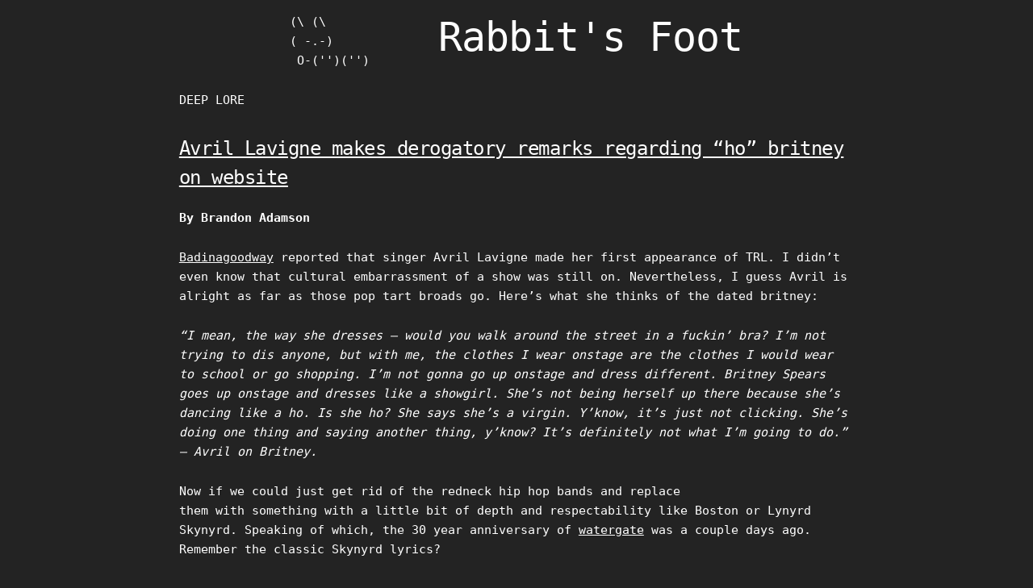

--- FILE ---
content_type: text/html; charset=UTF-8
request_url: https://rabbitsfoot.net/2002/06/19/avril-lavigne-makes-derogatory-remarks-regarding-ho-britney-on-website/
body_size: 7488
content:

<!DOCTYPE html>
<html lang="en-US" prefix="og: http://ogp.me/ns# fb: http://ogp.me/ns/fb#" class="no-js">
<head>
	<meta charset="UTF-8">
	<meta name="viewport" content="width=device-width, initial-scale=1">
	<link rel="profile" href="https://gmpg.org/xfn/11">
		<title>Avril Lavigne makes derogatory remarks regarding &#8220;ho&#8221; britney on website &#8211; Rabbit&#039;s Foot</title>
<meta name='robots' content='max-image-preview:large' />
	<style>img:is([sizes="auto" i], [sizes^="auto," i]) { contain-intrinsic-size: 3000px 1500px }</style>
	<link rel="alternate" type="application/rss+xml" title="Rabbit&#039;s Foot &raquo; Feed" href="https://rabbitsfoot.net/feed/" />
<link rel="alternate" type="application/rss+xml" title="Rabbit&#039;s Foot &raquo; Comments Feed" href="https://rabbitsfoot.net/comments/feed/" />
<script type="text/javascript">
/* <![CDATA[ */
window._wpemojiSettings = {"baseUrl":"https:\/\/s.w.org\/images\/core\/emoji\/16.0.1\/72x72\/","ext":".png","svgUrl":"https:\/\/s.w.org\/images\/core\/emoji\/16.0.1\/svg\/","svgExt":".svg","source":{"concatemoji":"https:\/\/rabbitsfoot.net\/wp-includes\/js\/wp-emoji-release.min.js?ver=6.8.3"}};
/*! This file is auto-generated */
!function(s,n){var o,i,e;function c(e){try{var t={supportTests:e,timestamp:(new Date).valueOf()};sessionStorage.setItem(o,JSON.stringify(t))}catch(e){}}function p(e,t,n){e.clearRect(0,0,e.canvas.width,e.canvas.height),e.fillText(t,0,0);var t=new Uint32Array(e.getImageData(0,0,e.canvas.width,e.canvas.height).data),a=(e.clearRect(0,0,e.canvas.width,e.canvas.height),e.fillText(n,0,0),new Uint32Array(e.getImageData(0,0,e.canvas.width,e.canvas.height).data));return t.every(function(e,t){return e===a[t]})}function u(e,t){e.clearRect(0,0,e.canvas.width,e.canvas.height),e.fillText(t,0,0);for(var n=e.getImageData(16,16,1,1),a=0;a<n.data.length;a++)if(0!==n.data[a])return!1;return!0}function f(e,t,n,a){switch(t){case"flag":return n(e,"\ud83c\udff3\ufe0f\u200d\u26a7\ufe0f","\ud83c\udff3\ufe0f\u200b\u26a7\ufe0f")?!1:!n(e,"\ud83c\udde8\ud83c\uddf6","\ud83c\udde8\u200b\ud83c\uddf6")&&!n(e,"\ud83c\udff4\udb40\udc67\udb40\udc62\udb40\udc65\udb40\udc6e\udb40\udc67\udb40\udc7f","\ud83c\udff4\u200b\udb40\udc67\u200b\udb40\udc62\u200b\udb40\udc65\u200b\udb40\udc6e\u200b\udb40\udc67\u200b\udb40\udc7f");case"emoji":return!a(e,"\ud83e\udedf")}return!1}function g(e,t,n,a){var r="undefined"!=typeof WorkerGlobalScope&&self instanceof WorkerGlobalScope?new OffscreenCanvas(300,150):s.createElement("canvas"),o=r.getContext("2d",{willReadFrequently:!0}),i=(o.textBaseline="top",o.font="600 32px Arial",{});return e.forEach(function(e){i[e]=t(o,e,n,a)}),i}function t(e){var t=s.createElement("script");t.src=e,t.defer=!0,s.head.appendChild(t)}"undefined"!=typeof Promise&&(o="wpEmojiSettingsSupports",i=["flag","emoji"],n.supports={everything:!0,everythingExceptFlag:!0},e=new Promise(function(e){s.addEventListener("DOMContentLoaded",e,{once:!0})}),new Promise(function(t){var n=function(){try{var e=JSON.parse(sessionStorage.getItem(o));if("object"==typeof e&&"number"==typeof e.timestamp&&(new Date).valueOf()<e.timestamp+604800&&"object"==typeof e.supportTests)return e.supportTests}catch(e){}return null}();if(!n){if("undefined"!=typeof Worker&&"undefined"!=typeof OffscreenCanvas&&"undefined"!=typeof URL&&URL.createObjectURL&&"undefined"!=typeof Blob)try{var e="postMessage("+g.toString()+"("+[JSON.stringify(i),f.toString(),p.toString(),u.toString()].join(",")+"));",a=new Blob([e],{type:"text/javascript"}),r=new Worker(URL.createObjectURL(a),{name:"wpTestEmojiSupports"});return void(r.onmessage=function(e){c(n=e.data),r.terminate(),t(n)})}catch(e){}c(n=g(i,f,p,u))}t(n)}).then(function(e){for(var t in e)n.supports[t]=e[t],n.supports.everything=n.supports.everything&&n.supports[t],"flag"!==t&&(n.supports.everythingExceptFlag=n.supports.everythingExceptFlag&&n.supports[t]);n.supports.everythingExceptFlag=n.supports.everythingExceptFlag&&!n.supports.flag,n.DOMReady=!1,n.readyCallback=function(){n.DOMReady=!0}}).then(function(){return e}).then(function(){var e;n.supports.everything||(n.readyCallback(),(e=n.source||{}).concatemoji?t(e.concatemoji):e.wpemoji&&e.twemoji&&(t(e.twemoji),t(e.wpemoji)))}))}((window,document),window._wpemojiSettings);
/* ]]> */
</script>
<style id='wp-emoji-styles-inline-css' type='text/css'>

	img.wp-smiley, img.emoji {
		display: inline !important;
		border: none !important;
		box-shadow: none !important;
		height: 1em !important;
		width: 1em !important;
		margin: 0 0.07em !important;
		vertical-align: -0.1em !important;
		background: none !important;
		padding: 0 !important;
	}
</style>
<link rel='stylesheet' id='wp-block-library-css' href='https://rabbitsfoot.net/wp-includes/css/dist/block-library/style.min.css?ver=6.8.3' type='text/css' media='all' />
<style id='classic-theme-styles-inline-css' type='text/css'>
/*! This file is auto-generated */
.wp-block-button__link{color:#fff;background-color:#32373c;border-radius:9999px;box-shadow:none;text-decoration:none;padding:calc(.667em + 2px) calc(1.333em + 2px);font-size:1.125em}.wp-block-file__button{background:#32373c;color:#fff;text-decoration:none}
</style>
<style id='global-styles-inline-css' type='text/css'>
:root{--wp--preset--aspect-ratio--square: 1;--wp--preset--aspect-ratio--4-3: 4/3;--wp--preset--aspect-ratio--3-4: 3/4;--wp--preset--aspect-ratio--3-2: 3/2;--wp--preset--aspect-ratio--2-3: 2/3;--wp--preset--aspect-ratio--16-9: 16/9;--wp--preset--aspect-ratio--9-16: 9/16;--wp--preset--color--black: #000000;--wp--preset--color--cyan-bluish-gray: #abb8c3;--wp--preset--color--white: #ffffff;--wp--preset--color--pale-pink: #f78da7;--wp--preset--color--vivid-red: #cf2e2e;--wp--preset--color--luminous-vivid-orange: #ff6900;--wp--preset--color--luminous-vivid-amber: #fcb900;--wp--preset--color--light-green-cyan: #7bdcb5;--wp--preset--color--vivid-green-cyan: #00d084;--wp--preset--color--pale-cyan-blue: #8ed1fc;--wp--preset--color--vivid-cyan-blue: #0693e3;--wp--preset--color--vivid-purple: #9b51e0;--wp--preset--color--retrogeek-background: #232323;--wp--preset--color--retrogeek-foreground: #ffffff;--wp--preset--color--retrogeek-link: #ffffff;--wp--preset--gradient--vivid-cyan-blue-to-vivid-purple: linear-gradient(135deg,rgba(6,147,227,1) 0%,rgb(155,81,224) 100%);--wp--preset--gradient--light-green-cyan-to-vivid-green-cyan: linear-gradient(135deg,rgb(122,220,180) 0%,rgb(0,208,130) 100%);--wp--preset--gradient--luminous-vivid-amber-to-luminous-vivid-orange: linear-gradient(135deg,rgba(252,185,0,1) 0%,rgba(255,105,0,1) 100%);--wp--preset--gradient--luminous-vivid-orange-to-vivid-red: linear-gradient(135deg,rgba(255,105,0,1) 0%,rgb(207,46,46) 100%);--wp--preset--gradient--very-light-gray-to-cyan-bluish-gray: linear-gradient(135deg,rgb(238,238,238) 0%,rgb(169,184,195) 100%);--wp--preset--gradient--cool-to-warm-spectrum: linear-gradient(135deg,rgb(74,234,220) 0%,rgb(151,120,209) 20%,rgb(207,42,186) 40%,rgb(238,44,130) 60%,rgb(251,105,98) 80%,rgb(254,248,76) 100%);--wp--preset--gradient--blush-light-purple: linear-gradient(135deg,rgb(255,206,236) 0%,rgb(152,150,240) 100%);--wp--preset--gradient--blush-bordeaux: linear-gradient(135deg,rgb(254,205,165) 0%,rgb(254,45,45) 50%,rgb(107,0,62) 100%);--wp--preset--gradient--luminous-dusk: linear-gradient(135deg,rgb(255,203,112) 0%,rgb(199,81,192) 50%,rgb(65,88,208) 100%);--wp--preset--gradient--pale-ocean: linear-gradient(135deg,rgb(255,245,203) 0%,rgb(182,227,212) 50%,rgb(51,167,181) 100%);--wp--preset--gradient--electric-grass: linear-gradient(135deg,rgb(202,248,128) 0%,rgb(113,206,126) 100%);--wp--preset--gradient--midnight: linear-gradient(135deg,rgb(2,3,129) 0%,rgb(40,116,252) 100%);--wp--preset--font-size--small: 13px;--wp--preset--font-size--medium: 20px;--wp--preset--font-size--large: 36px;--wp--preset--font-size--x-large: 42px;--wp--preset--spacing--20: 0.44rem;--wp--preset--spacing--30: 0.67rem;--wp--preset--spacing--40: 1rem;--wp--preset--spacing--50: 1.5rem;--wp--preset--spacing--60: 2.25rem;--wp--preset--spacing--70: 3.38rem;--wp--preset--spacing--80: 5.06rem;--wp--preset--shadow--natural: 6px 6px 9px rgba(0, 0, 0, 0.2);--wp--preset--shadow--deep: 12px 12px 50px rgba(0, 0, 0, 0.4);--wp--preset--shadow--sharp: 6px 6px 0px rgba(0, 0, 0, 0.2);--wp--preset--shadow--outlined: 6px 6px 0px -3px rgba(255, 255, 255, 1), 6px 6px rgba(0, 0, 0, 1);--wp--preset--shadow--crisp: 6px 6px 0px rgba(0, 0, 0, 1);}:where(.is-layout-flex){gap: 0.5em;}:where(.is-layout-grid){gap: 0.5em;}body .is-layout-flex{display: flex;}.is-layout-flex{flex-wrap: wrap;align-items: center;}.is-layout-flex > :is(*, div){margin: 0;}body .is-layout-grid{display: grid;}.is-layout-grid > :is(*, div){margin: 0;}:where(.wp-block-columns.is-layout-flex){gap: 2em;}:where(.wp-block-columns.is-layout-grid){gap: 2em;}:where(.wp-block-post-template.is-layout-flex){gap: 1.25em;}:where(.wp-block-post-template.is-layout-grid){gap: 1.25em;}.has-black-color{color: var(--wp--preset--color--black) !important;}.has-cyan-bluish-gray-color{color: var(--wp--preset--color--cyan-bluish-gray) !important;}.has-white-color{color: var(--wp--preset--color--white) !important;}.has-pale-pink-color{color: var(--wp--preset--color--pale-pink) !important;}.has-vivid-red-color{color: var(--wp--preset--color--vivid-red) !important;}.has-luminous-vivid-orange-color{color: var(--wp--preset--color--luminous-vivid-orange) !important;}.has-luminous-vivid-amber-color{color: var(--wp--preset--color--luminous-vivid-amber) !important;}.has-light-green-cyan-color{color: var(--wp--preset--color--light-green-cyan) !important;}.has-vivid-green-cyan-color{color: var(--wp--preset--color--vivid-green-cyan) !important;}.has-pale-cyan-blue-color{color: var(--wp--preset--color--pale-cyan-blue) !important;}.has-vivid-cyan-blue-color{color: var(--wp--preset--color--vivid-cyan-blue) !important;}.has-vivid-purple-color{color: var(--wp--preset--color--vivid-purple) !important;}.has-black-background-color{background-color: var(--wp--preset--color--black) !important;}.has-cyan-bluish-gray-background-color{background-color: var(--wp--preset--color--cyan-bluish-gray) !important;}.has-white-background-color{background-color: var(--wp--preset--color--white) !important;}.has-pale-pink-background-color{background-color: var(--wp--preset--color--pale-pink) !important;}.has-vivid-red-background-color{background-color: var(--wp--preset--color--vivid-red) !important;}.has-luminous-vivid-orange-background-color{background-color: var(--wp--preset--color--luminous-vivid-orange) !important;}.has-luminous-vivid-amber-background-color{background-color: var(--wp--preset--color--luminous-vivid-amber) !important;}.has-light-green-cyan-background-color{background-color: var(--wp--preset--color--light-green-cyan) !important;}.has-vivid-green-cyan-background-color{background-color: var(--wp--preset--color--vivid-green-cyan) !important;}.has-pale-cyan-blue-background-color{background-color: var(--wp--preset--color--pale-cyan-blue) !important;}.has-vivid-cyan-blue-background-color{background-color: var(--wp--preset--color--vivid-cyan-blue) !important;}.has-vivid-purple-background-color{background-color: var(--wp--preset--color--vivid-purple) !important;}.has-black-border-color{border-color: var(--wp--preset--color--black) !important;}.has-cyan-bluish-gray-border-color{border-color: var(--wp--preset--color--cyan-bluish-gray) !important;}.has-white-border-color{border-color: var(--wp--preset--color--white) !important;}.has-pale-pink-border-color{border-color: var(--wp--preset--color--pale-pink) !important;}.has-vivid-red-border-color{border-color: var(--wp--preset--color--vivid-red) !important;}.has-luminous-vivid-orange-border-color{border-color: var(--wp--preset--color--luminous-vivid-orange) !important;}.has-luminous-vivid-amber-border-color{border-color: var(--wp--preset--color--luminous-vivid-amber) !important;}.has-light-green-cyan-border-color{border-color: var(--wp--preset--color--light-green-cyan) !important;}.has-vivid-green-cyan-border-color{border-color: var(--wp--preset--color--vivid-green-cyan) !important;}.has-pale-cyan-blue-border-color{border-color: var(--wp--preset--color--pale-cyan-blue) !important;}.has-vivid-cyan-blue-border-color{border-color: var(--wp--preset--color--vivid-cyan-blue) !important;}.has-vivid-purple-border-color{border-color: var(--wp--preset--color--vivid-purple) !important;}.has-vivid-cyan-blue-to-vivid-purple-gradient-background{background: var(--wp--preset--gradient--vivid-cyan-blue-to-vivid-purple) !important;}.has-light-green-cyan-to-vivid-green-cyan-gradient-background{background: var(--wp--preset--gradient--light-green-cyan-to-vivid-green-cyan) !important;}.has-luminous-vivid-amber-to-luminous-vivid-orange-gradient-background{background: var(--wp--preset--gradient--luminous-vivid-amber-to-luminous-vivid-orange) !important;}.has-luminous-vivid-orange-to-vivid-red-gradient-background{background: var(--wp--preset--gradient--luminous-vivid-orange-to-vivid-red) !important;}.has-very-light-gray-to-cyan-bluish-gray-gradient-background{background: var(--wp--preset--gradient--very-light-gray-to-cyan-bluish-gray) !important;}.has-cool-to-warm-spectrum-gradient-background{background: var(--wp--preset--gradient--cool-to-warm-spectrum) !important;}.has-blush-light-purple-gradient-background{background: var(--wp--preset--gradient--blush-light-purple) !important;}.has-blush-bordeaux-gradient-background{background: var(--wp--preset--gradient--blush-bordeaux) !important;}.has-luminous-dusk-gradient-background{background: var(--wp--preset--gradient--luminous-dusk) !important;}.has-pale-ocean-gradient-background{background: var(--wp--preset--gradient--pale-ocean) !important;}.has-electric-grass-gradient-background{background: var(--wp--preset--gradient--electric-grass) !important;}.has-midnight-gradient-background{background: var(--wp--preset--gradient--midnight) !important;}.has-small-font-size{font-size: var(--wp--preset--font-size--small) !important;}.has-medium-font-size{font-size: var(--wp--preset--font-size--medium) !important;}.has-large-font-size{font-size: var(--wp--preset--font-size--large) !important;}.has-x-large-font-size{font-size: var(--wp--preset--font-size--x-large) !important;}
:where(.wp-block-post-template.is-layout-flex){gap: 1.25em;}:where(.wp-block-post-template.is-layout-grid){gap: 1.25em;}
:where(.wp-block-columns.is-layout-flex){gap: 2em;}:where(.wp-block-columns.is-layout-grid){gap: 2em;}
:root :where(.wp-block-pullquote){font-size: 1.5em;line-height: 1.6;}
</style>
<link rel='stylesheet' id='retrogeek-normalize-css' href='https://rabbitsfoot.net/wp-content/themes/retrogeek/assets/css/normalize.css?ver=42' type='text/css' media='all' />
<link rel='stylesheet' id='retrogeek-skeleton-css' href='https://rabbitsfoot.net/wp-content/themes/retrogeek/assets/css/skeleton.css?ver=42' type='text/css' media='all' />
<style id='retrogeek-skeleton-inline-css' type='text/css'>
/* Customizer CSS */
:root {
--rg-text-color: #ffffff;
--rg-link-text-color: #ffffff;
--rg-background-color: #232323;
--rg-header-text-color: #ffffff;
}
/* /Customizer CSS */

</style>
<link rel='stylesheet' id='retrogeek-style-css' href='https://rabbitsfoot.net/wp-content/themes/retrogeek/style.css?ver=42' type='text/css' media='all' />
<link rel="https://api.w.org/" href="https://rabbitsfoot.net/wp-json/" /><link rel="alternate" title="JSON" type="application/json" href="https://rabbitsfoot.net/wp-json/wp/v2/posts/2758" /><link rel="EditURI" type="application/rsd+xml" title="RSD" href="https://rabbitsfoot.net/xmlrpc.php?rsd" />
<meta name="generator" content="WordPress 6.8.3" />
<link rel="canonical" href="https://rabbitsfoot.net/2002/06/19/avril-lavigne-makes-derogatory-remarks-regarding-ho-britney-on-website/" />
<link rel='shortlink' href='https://rabbitsfoot.net/?p=2758' />
<link rel="alternate" title="oEmbed (JSON)" type="application/json+oembed" href="https://rabbitsfoot.net/wp-json/oembed/1.0/embed?url=https%3A%2F%2Frabbitsfoot.net%2F2002%2F06%2F19%2Favril-lavigne-makes-derogatory-remarks-regarding-ho-britney-on-website%2F" />
<link rel="alternate" title="oEmbed (XML)" type="text/xml+oembed" href="https://rabbitsfoot.net/wp-json/oembed/1.0/embed?url=https%3A%2F%2Frabbitsfoot.net%2F2002%2F06%2F19%2Favril-lavigne-makes-derogatory-remarks-regarding-ho-britney-on-website%2F&#038;format=xml" />

<!-- START - Open Graph and Twitter Card Tags 3.3.5 -->
 <!-- Facebook Open Graph -->
  <meta property="og:locale" content="en_US"/>
  <meta property="og:site_name" content="Rabbit&#039;s Foot"/>
  <meta property="og:title" content="Avril Lavigne makes derogatory remarks regarding &quot;ho&quot; britney on website"/>
  <meta property="og:url" content="https://rabbitsfoot.net/2002/06/19/avril-lavigne-makes-derogatory-remarks-regarding-ho-britney-on-website/"/>
  <meta property="og:type" content="article"/>
  <meta property="og:description" content="Badinagoodway reported that singer Avril Lavigne made her first appearance of TRL. I didn&#039;t even know that cultural embarrassment of a show was still on. Nevertheless, I guess Avril is alright as far as those pop tart broads go. Here&#039;s what she thinks of the dated britney:

&quot;I mean, the way she dres"/>
  <meta property="article:published_time" content="2002-06-19T03:00:52+00:00"/>
  <meta property="article:modified_time" content="2023-03-09T02:17:22+00:00" />
  <meta property="og:updated_time" content="2023-03-09T02:17:22+00:00" />
  <meta property="article:section" content="Uncategorized"/>
 <!-- Google+ / Schema.org -->
 <!-- Twitter Cards -->
  <meta name="twitter:title" content="Avril Lavigne makes derogatory remarks regarding &quot;ho&quot; britney on website"/>
  <meta name="twitter:url" content="https://rabbitsfoot.net/2002/06/19/avril-lavigne-makes-derogatory-remarks-regarding-ho-britney-on-website/"/>
  <meta name="twitter:description" content="Badinagoodway reported that singer Avril Lavigne made her first appearance of TRL. I didn&#039;t even know that cultural embarrassment of a show was still on. Nevertheless, I guess Avril is alright as far as those pop tart broads go. Here&#039;s what she thinks of the dated britney:

&quot;I mean, the way she dres"/>
  <meta name="twitter:card" content="summary_large_image"/>
 <!-- SEO -->
 <!-- Misc. tags -->
 <!-- is_singular -->
<!-- END - Open Graph and Twitter Card Tags 3.3.5 -->
	
</head>

<body class="wp-singular post-template-default single single-post postid-2758 single-format-standard wp-theme-retrogeek">
<div id="page" class="hfeed site">

	<header id="masthead" class="site-header" >

	<!-- columns should be the immediate child of a .row -->
	<div class="row">
		<div class="two columns">&nbsp;</div>
		<div class="eight columns">
		<a class="screen-reader-text skip-link" href="#content">Skip to content</a>
		<!-- Mobile Top-Menubar -->
		<div class="toggle-topnav-div"><a class="toggle-topnav" href="#" onclick="retrogeek_toggle_mobile_menu();">&#9776;</a></div>
		<nav class="topnav">
				</nav>

			<div class="site-branding" 
						>

				<div id="asciiartlogo" class="u-pull-left three columns" style="padding-right: 20px;">
					<a style="text-decoration:none !important;" href="https://rabbitsfoot.net/" rel="home">
				<div><pre>(\ (\
( -.-)
 O-(&#039;&#039;)(&#039;&#039;)</pre></div>					</a>
				</div>

				<div class="u-pull-left">
					<!-- mobile site title -->
					<h1 class="site-title-mob">
						<a style="text-decoration:none !important;" href="https://rabbitsfoot.net/" rel="home">
							Rabbit&#039;s Foot						</a>
					</h1>

				
					<!-- Site title as ASCII or Text --><div class="site-title"><a style="text-decoration:none !important;" href="https://rabbitsfoot.net/" rel="home"><h1>Rabbit&#039;s Foot</h1></a></div>				</div>
				</div> <!-- site-branding -->
				<div class="u-cf"></div>

								<div id="rgcontainer"></div>
				<!-- Menubar -->
				<nav class="nav">
								</nav>

		</div><!-- eight columns -->
	</div> <!-- row -->
</header><!-- .site-header -->

	<div id="content" class="site-content">

<main id="main" class="site-main">
	<div class="row">
	<div class="two columns">&nbsp;</div>
	<div id="primary" class="eight columns">



	<article class="content-area">
				<div id="post1-2758" class="post-2758 post type-post status-publish format-standard hentry category-uncategorized">

				
			<div class="entry-right">
				<header class="entry-header">
					<h5 class="entry-title" id="post-2758"><a href="https://rabbitsfoot.net/2002/06/19/avril-lavigne-makes-derogatory-remarks-regarding-ho-britney-on-website/" rel="bookmark">Avril Lavigne makes derogatory remarks regarding &#8220;ho&#8221; britney on website</a></h5> <b>By Brandon Adamson</b><p>
					
					</p>
				</header>

				
				<div class="metadata">
					
						<p><a href="http://web.archive.org/web/20021013023230/http://badinagoodway.com/">Badinagoodway</a> reported that singer Avril Lavigne made her first appearance of TRL. I didn&#8217;t even know that cultural embarrassment of a show was still on. Nevertheless, I guess Avril is alright as far as those pop tart broads go. Here&#8217;s what she thinks of the dated britney:</p>
<p><em>&#8220;I mean, the way she dresses — would you walk around the street in a fuckin&#8217; bra? I&#8217;m not trying to dis anyone, but with me, the clothes I wear onstage are the clothes I would wear to school or go shopping. I&#8217;m not gonna go up onstage and dress different. Britney Spears goes up onstage and dresses like a showgirl. She&#8217;s not being herself up there because she&#8217;s dancing like a ho. Is she ho? She says she&#8217;s a virgin. Y&#8217;know, it&#8217;s just not clicking. She&#8217;s doing one thing and saying another thing, y&#8217;know? It&#8217;s definitely not what I&#8217;m going to do.&#8221; &#8211; Avril on Britney.</em></p>
<p>Now if we could just get rid of the redneck hip hop bands and replace<br />
them with something with a little bit of depth and respectability like Boston or Lynyrd Skynyrd. Speaking of which, the 30 year anniversary of <a href="http://web.archive.org/web/20021013023230/http://www.wnd.com/news/article.asp?ARTICLE_ID=27984">watergate</a> was a couple days ago. Remember the classic Skynyrd lyrics?</p>
<p><em>In Birmingham they love the Gov&#8217;nor Boo hoo hoo !<br />
Now we all did what we could do.<br />
Now Watergate does not bother me.<br />
Does your conscience bother you? (tell the truth)<br />
</em></p>
<p>Anyway back to Avril, her music is not good. It&#8217;s like a throwback to 1995(a song about skaters for christ&#8217;s sake) which is only a mild improvement over the era that followed. At least she&#8217;s cute and French, and her name &#8220;AVRil&#8221; is reminiscent of the acronym for the South Vietnamese Armed Forces, &#8220;<a href="http://web.archive.org/web/20021013023230/http://mcel.pacificu.edu/as/students/arvn/arvn.html">ARVN</a>&#8221; (sort of).</p>
						<div class="clearfix"></div>
													<hr>
														<p><span class="linkcat">Filed under:  <a href="https://rabbitsfoot.net/category/uncategorized/" rel="category tag">Uncategorized</a> </span> -  @ June 19, 2002 3:00 am </p>
							<p class="taglink"></p>
													
									</div>
			</div> <!-- entry-right -->

			<div class="u-cf"></div>

		</div> <!-- post1 -->
						<div class="article-footer"><hr></div>
	</article>
	</div><!-- eight columns -->
	</div><!-- row -->

	<div class="row">
	<div class="two columns">&nbsp;</div>
	<div id="pagenav" class="eight columns">
		</div><!-- eight columns -->
	</div><!-- row -->

</main><!-- .site-main -->

</div><!-- .site-content -->

<footer id="colophon" class="site-footer" >
	<div class="row">
		<div class="two columns">&nbsp;</div>
		<div class="eight columns">
			<div class="footer-widgets">
							<div id="footer-widgets_left" class="widget-area" role="complementary">
					<div><ul class="wp-block-archives-list wp-block-archives">	<li><a href='https://rabbitsfoot.net/2023/02/'>February 2023</a></li>
	<li><a href='https://rabbitsfoot.net/2022/12/'>December 2022</a></li>
	<li><a href='https://rabbitsfoot.net/2022/02/'>February 2022</a></li>
	<li><a href='https://rabbitsfoot.net/2022/01/'>January 2022</a></li>
	<li><a href='https://rabbitsfoot.net/2021/04/'>April 2021</a></li>
	<li><a href='https://rabbitsfoot.net/2021/03/'>March 2021</a></li>
	<li><a href='https://rabbitsfoot.net/2020/10/'>October 2020</a></li>
	<li><a href='https://rabbitsfoot.net/2020/08/'>August 2020</a></li>
	<li><a href='https://rabbitsfoot.net/2020/07/'>July 2020</a></li>
	<li><a href='https://rabbitsfoot.net/2020/06/'>June 2020</a></li>
	<li><a href='https://rabbitsfoot.net/2020/05/'>May 2020</a></li>
	<li><a href='https://rabbitsfoot.net/2020/02/'>February 2020</a></li>
	<li><a href='https://rabbitsfoot.net/2019/12/'>December 2019</a></li>
	<li><a href='https://rabbitsfoot.net/2019/10/'>October 2019</a></li>
	<li><a href='https://rabbitsfoot.net/2019/05/'>May 2019</a></li>
	<li><a href='https://rabbitsfoot.net/2018/09/'>September 2018</a></li>
	<li><a href='https://rabbitsfoot.net/2018/07/'>July 2018</a></li>
	<li><a href='https://rabbitsfoot.net/2018/06/'>June 2018</a></li>
	<li><a href='https://rabbitsfoot.net/2018/01/'>January 2018</a></li>
	<li><a href='https://rabbitsfoot.net/2017/11/'>November 2017</a></li>
	<li><a href='https://rabbitsfoot.net/2017/09/'>September 2017</a></li>
	<li><a href='https://rabbitsfoot.net/2017/08/'>August 2017</a></li>
	<li><a href='https://rabbitsfoot.net/2017/04/'>April 2017</a></li>
	<li><a href='https://rabbitsfoot.net/2016/08/'>August 2016</a></li>
	<li><a href='https://rabbitsfoot.net/2016/07/'>July 2016</a></li>
	<li><a href='https://rabbitsfoot.net/2016/05/'>May 2016</a></li>
	<li><a href='https://rabbitsfoot.net/2015/10/'>October 2015</a></li>
	<li><a href='https://rabbitsfoot.net/2015/09/'>September 2015</a></li>
	<li><a href='https://rabbitsfoot.net/2015/08/'>August 2015</a></li>
	<li><a href='https://rabbitsfoot.net/2015/05/'>May 2015</a></li>
	<li><a href='https://rabbitsfoot.net/2015/02/'>February 2015</a></li>
	<li><a href='https://rabbitsfoot.net/2014/11/'>November 2014</a></li>
	<li><a href='https://rabbitsfoot.net/2014/10/'>October 2014</a></li>
	<li><a href='https://rabbitsfoot.net/2014/09/'>September 2014</a></li>
	<li><a href='https://rabbitsfoot.net/2014/07/'>July 2014</a></li>
	<li><a href='https://rabbitsfoot.net/2014/05/'>May 2014</a></li>
	<li><a href='https://rabbitsfoot.net/2014/04/'>April 2014</a></li>
	<li><a href='https://rabbitsfoot.net/2014/01/'>January 2014</a></li>
	<li><a href='https://rabbitsfoot.net/2013/11/'>November 2013</a></li>
	<li><a href='https://rabbitsfoot.net/2013/10/'>October 2013</a></li>
	<li><a href='https://rabbitsfoot.net/2013/08/'>August 2013</a></li>
	<li><a href='https://rabbitsfoot.net/2013/07/'>July 2013</a></li>
	<li><a href='https://rabbitsfoot.net/2013/05/'>May 2013</a></li>
	<li><a href='https://rabbitsfoot.net/2013/03/'>March 2013</a></li>
	<li><a href='https://rabbitsfoot.net/2013/01/'>January 2013</a></li>
	<li><a href='https://rabbitsfoot.net/2012/09/'>September 2012</a></li>
	<li><a href='https://rabbitsfoot.net/2012/07/'>July 2012</a></li>
	<li><a href='https://rabbitsfoot.net/2012/06/'>June 2012</a></li>
	<li><a href='https://rabbitsfoot.net/2012/04/'>April 2012</a></li>
	<li><a href='https://rabbitsfoot.net/2012/03/'>March 2012</a></li>
	<li><a href='https://rabbitsfoot.net/2012/02/'>February 2012</a></li>
	<li><a href='https://rabbitsfoot.net/2012/01/'>January 2012</a></li>
	<li><a href='https://rabbitsfoot.net/2011/12/'>December 2011</a></li>
	<li><a href='https://rabbitsfoot.net/2011/11/'>November 2011</a></li>
	<li><a href='https://rabbitsfoot.net/2011/10/'>October 2011</a></li>
	<li><a href='https://rabbitsfoot.net/2011/09/'>September 2011</a></li>
	<li><a href='https://rabbitsfoot.net/2011/08/'>August 2011</a></li>
	<li><a href='https://rabbitsfoot.net/2011/07/'>July 2011</a></li>
	<li><a href='https://rabbitsfoot.net/2011/06/'>June 2011</a></li>
	<li><a href='https://rabbitsfoot.net/2011/05/'>May 2011</a></li>
	<li><a href='https://rabbitsfoot.net/2011/04/'>April 2011</a></li>
	<li><a href='https://rabbitsfoot.net/2011/03/'>March 2011</a></li>
	<li><a href='https://rabbitsfoot.net/2011/02/'>February 2011</a></li>
	<li><a href='https://rabbitsfoot.net/2011/01/'>January 2011</a></li>
	<li><a href='https://rabbitsfoot.net/2010/12/'>December 2010</a></li>
	<li><a href='https://rabbitsfoot.net/2010/11/'>November 2010</a></li>
	<li><a href='https://rabbitsfoot.net/2010/10/'>October 2010</a></li>
	<li><a href='https://rabbitsfoot.net/2010/09/'>September 2010</a></li>
	<li><a href='https://rabbitsfoot.net/2010/08/'>August 2010</a></li>
	<li><a href='https://rabbitsfoot.net/2010/07/'>July 2010</a></li>
	<li><a href='https://rabbitsfoot.net/2010/06/'>June 2010</a></li>
	<li><a href='https://rabbitsfoot.net/2010/05/'>May 2010</a></li>
	<li><a href='https://rabbitsfoot.net/2010/04/'>April 2010</a></li>
	<li><a href='https://rabbitsfoot.net/2010/03/'>March 2010</a></li>
	<li><a href='https://rabbitsfoot.net/2010/02/'>February 2010</a></li>
	<li><a href='https://rabbitsfoot.net/2010/01/'>January 2010</a></li>
	<li><a href='https://rabbitsfoot.net/2009/12/'>December 2009</a></li>
	<li><a href='https://rabbitsfoot.net/2009/11/'>November 2009</a></li>
	<li><a href='https://rabbitsfoot.net/2009/08/'>August 2009</a></li>
	<li><a href='https://rabbitsfoot.net/2009/07/'>July 2009</a></li>
	<li><a href='https://rabbitsfoot.net/2009/06/'>June 2009</a></li>
	<li><a href='https://rabbitsfoot.net/2009/04/'>April 2009</a></li>
	<li><a href='https://rabbitsfoot.net/2009/02/'>February 2009</a></li>
	<li><a href='https://rabbitsfoot.net/2009/01/'>January 2009</a></li>
	<li><a href='https://rabbitsfoot.net/2008/12/'>December 2008</a></li>
	<li><a href='https://rabbitsfoot.net/2008/11/'>November 2008</a></li>
	<li><a href='https://rabbitsfoot.net/2008/10/'>October 2008</a></li>
	<li><a href='https://rabbitsfoot.net/2006/03/'>March 2006</a></li>
	<li><a href='https://rabbitsfoot.net/2005/11/'>November 2005</a></li>
	<li><a href='https://rabbitsfoot.net/2005/10/'>October 2005</a></li>
	<li><a href='https://rabbitsfoot.net/2005/08/'>August 2005</a></li>
	<li><a href='https://rabbitsfoot.net/2005/06/'>June 2005</a></li>
	<li><a href='https://rabbitsfoot.net/2005/05/'>May 2005</a></li>
	<li><a href='https://rabbitsfoot.net/2005/01/'>January 2005</a></li>
	<li><a href='https://rabbitsfoot.net/2004/09/'>September 2004</a></li>
	<li><a href='https://rabbitsfoot.net/2004/06/'>June 2004</a></li>
	<li><a href='https://rabbitsfoot.net/2003/01/'>January 2003</a></li>
	<li><a href='https://rabbitsfoot.net/2002/11/'>November 2002</a></li>
	<li><a href='https://rabbitsfoot.net/2002/07/'>July 2002</a></li>
	<li><a href='https://rabbitsfoot.net/2002/06/'>June 2002</a></li>
	<li><a href='https://rabbitsfoot.net/2002/03/'>March 2002</a></li>
	<li><a href='https://rabbitsfoot.net/2002/02/'>February 2002</a></li>
	<li><a href='https://rabbitsfoot.net/2001/09/'>September 2001</a></li>
	<li><a href='https://rabbitsfoot.net/2001/08/'>August 2001</a></li>
	<li><a href='https://rabbitsfoot.net/2001/07/'>July 2001</a></li>
	<li><a href='https://rabbitsfoot.net/2001/06/'>June 2001</a></li>
	<li><a href='https://rabbitsfoot.net/2001/03/'>March 2001</a></li>
	<li><a href='https://rabbitsfoot.net/2001/02/'>February 2001</a></li>
	<li><a href='https://rabbitsfoot.net/2000/12/'>December 2000</a></li>
</ul></div>				</div><!-- #primary-sidebar -->
			
			
						<div class="u-cf">&nbsp;</div>
			</div>

			<div class="site-info">

						<a href="https://wordpress.org/" class="imprint">
				Proudly powered by WordPress and RetroGeek-Theme			</a>
			</div><!-- .site-info -->
		</div><!-- eight columns -->
	</div><!-- row -->
</footer><!-- .site-footer -->

</div><!-- .site -->

<script type="speculationrules">
{"prefetch":[{"source":"document","where":{"and":[{"href_matches":"\/*"},{"not":{"href_matches":["\/wp-*.php","\/wp-admin\/*","\/wp-content\/uploads\/*","\/wp-content\/*","\/wp-content\/plugins\/*","\/wp-content\/themes\/retrogeek\/*","\/*\\?(.+)"]}},{"not":{"selector_matches":"a[rel~=\"nofollow\"]"}},{"not":{"selector_matches":".no-prefetch, .no-prefetch a"}}]},"eagerness":"conservative"}]}
</script>
<script type="text/javascript" src="https://rabbitsfoot.net/wp-content/themes/retrogeek/assets/js/retrogeek_func.js?ver=42" id="retrogeek-javascript-js"></script>
<script type="text/javascript" id="retrogeek-javascript-js-after">
/* <![CDATA[ */
rg_terminal("rgcontainer", "Deep Lore", "site-description" );
/* ]]> */
</script>

</body>
</html>


--- FILE ---
content_type: text/css
request_url: https://rabbitsfoot.net/wp-content/themes/retrogeek/assets/css/skeleton.css?ver=42
body_size: 2426
content:
/*
* Skeleton V2.0.4
* Copyright 2014, Dave Gamache
* www.getskeleton.com
* Free to use under the MIT license.
* http://www.opensource.org/licenses/mit-license.php
* 12/29/2014
*/


/* Table of contents
––––––––––––––––––––––––––––––––––––––––––––––––––
- Grid
- Base Styles
- Typography
- Links
- Buttons
- Forms
- Lists
- Code
- Tables
- Spacing
- Utilities
- Clearing
- Media Queries
*/


/* Grid
–––––––––––––––––––––––––––––––––––––––––––––––––– */
.container {
	position: relative;
	width: 100%;
	max-width: 960px;
	margin: 0 auto;
	padding: 0 20px;
	box-sizing: border-box; }
.column,
.columns {
	width: 100%;
	float: left;
	box-sizing: border-box; }

/* For devices larger than 400px */
@media (min-width: 400px) {
	.container {
	width: 85%;
	padding: 0; }
}

/* For devices larger than 550px */
@media (min-width: 550px) {
	.container {
	width: 80%; }
	.column,
	.columns {
	margin-left: 4%; }
	.column:first-child,
	.columns:first-child {
	margin-left: 0; }

	.one.column,
	.one.columns                    { width: 4.66666666667%; }
	.two.columns                    { width: 13.3333333333%; }
	.three.columns                  { width: 22%;            }
	.four.columns                   { width: 30.6666666667%; }
	.five.columns                   { width: 39.3333333333%; }
	.six.columns                    { width: 48%;            }
	.seven.columns                  { width: 56.6666666667%; }
	.eight.columns                  { width: 65.3333333333%; }
	.nine.columns                   { width: 74.0%;          }
	.ten.columns                    { width: 82.6666666667%; }
	.eleven.columns                 { width: 91.3333333333%; }
	.twelve.columns                 { width: 100%; margin-left: 0; }

	.one-third.column               { width: 30.6666666667%; }
	.two-thirds.column              { width: 65.3333333333%; }

	.one-half.column                { width: 48%; }

	/* Offsets */
	.offset-by-one.column,
	.offset-by-one.columns          { margin-left: 8.66666666667%; }
	.offset-by-two.column,
	.offset-by-two.columns          { margin-left: 17.3333333333%; }
	.offset-by-three.column,
	.offset-by-three.columns        { margin-left: 26%;            }
	.offset-by-four.column,
	.offset-by-four.columns         { margin-left: 34.6666666667%; }
	.offset-by-five.column,
	.offset-by-five.columns         { margin-left: 43.3333333333%; }
	.offset-by-six.column,
	.offset-by-six.columns          { margin-left: 52%;            }
	.offset-by-seven.column,
	.offset-by-seven.columns        { margin-left: 60.6666666667%; }
	.offset-by-eight.column,
	.offset-by-eight.columns        { margin-left: 69.3333333333%; }
	.offset-by-nine.column,
	.offset-by-nine.columns         { margin-left: 78.0%;          }
	.offset-by-ten.column,
	.offset-by-ten.columns          { margin-left: 86.6666666667%; }
	.offset-by-eleven.column,
	.offset-by-eleven.columns       { margin-left: 95.3333333333%; }

	.offset-by-one-third.column,
	.offset-by-one-third.columns    { margin-left: 34.6666666667%; }
	.offset-by-two-thirds.column,
	.offset-by-two-thirds.columns   { margin-left: 69.3333333333%; }

	.offset-by-one-half.column,
	.offset-by-one-half.columns     { margin-left: 52%; }

}


/* Base Styles
–––––––––––––––––––––––––––––––––––––––––––––––––– */
/* NOTE
html is set to 62.5% so that all the REM measurements throughout Skeleton
are based on 10px sizing. So basically 1.5rem = 15px :) */
html {
	font-size: 62.5%; }
body {
	font-size: 1.5em; /* currently ems cause chrome bug misinterpreting rems on body element */
	line-height: 1.6;
	font-weight: 400;
	font-family: "Monospace", "Courier New", "Courier", Helvetica, Arial, sans-serif;
}


/* Typography
–––––––––––––––––––––––––––––––––––––––––––––––––– */
h1, h2, h3, h4, h5, h6 {
	margin-top: 0;
	margin-bottom: 2rem;
	font-weight: 300; }
h1 { font-size: 4.0rem; line-height: 1.2;  letter-spacing: -.1rem;}
h2 { font-size: 3.6rem; line-height: 1.25; letter-spacing: -.1rem; }
h3 { font-size: 3.0rem; line-height: 1.3;  letter-spacing: -.1rem; }
h4 { font-size: 2.4rem; line-height: 1.35; letter-spacing: -.08rem; }
h5 { font-size: 1.8rem; line-height: 1.5;  letter-spacing: -.05rem; }
h6 { font-size: 1.5rem; line-height: 1.6;  letter-spacing: 0; }

/* Larger than phablet */
@media (min-width: 550px) {
	h1 { font-size: 5.0rem; }
	h2 { font-size: 4.2rem; }
	h3 { font-size: 3.6rem; }
	h4 { font-size: 3.0rem; }
	h5 { font-size: 2.4rem; }
	h6 { font-size: 1.5rem; }
}

p {
	margin-top: 0; }


/* Links
–––––––––––––––––––––––––––––––––––––––––––––––––– */
a {
	color: var(--rg-link-text-color); }
a:hover {
	color: #02e49b; }


/* Buttons
–––––––––––––––––––––––––––––––––––––––––––––––––– */
.button,
button,
input[type="submit"],
input[type="reset"],
input[type="button"] {
	display: inline-block;
	height: 38px;
	padding: 0 30px;
	color: #555;
	text-align: center;
	font-size: 11px;
	font-weight: 600;
	line-height: 38px;
	letter-spacing: .1rem;
	text-transform: uppercase;
	text-decoration: none;
	white-space: nowrap;
	background-color: transparent;
	border-radius: 4px;
	border: 1px solid #bbb;
	cursor: pointer;
	box-sizing: border-box; }
.button:hover,
button:hover,
input[type="submit"]:hover,
input[type="reset"]:hover,
input[type="button"]:hover,
.button:focus,
button:focus,
input[type="submit"]:focus,
input[type="reset"]:focus,
input[type="button"]:focus {
	color: #333;
	border-color: #888;
	outline: 0; }
.button.button-primary,
button.button-primary,
input[type="submit"].button-primary,
input[type="reset"].button-primary,
input[type="button"].button-primary {
	color: #FFF;
	background-color: #33C3F0;
	border-color: #33C3F0; }
.button.button-primary:hover,
button.button-primary:hover,
input[type="submit"].button-primary:hover,
input[type="reset"].button-primary:hover,
input[type="button"].button-primary:hover,
.button.button-primary:focus,
button.button-primary:focus,
input[type="submit"].button-primary:focus,
input[type="reset"].button-primary:focus,
input[type="button"].button-primary:focus {
	color: #FFF;
	background-color: #1EAEDB;
	border-color: #1EAEDB; }


/* Forms
–––––––––––––––––––––––––––––––––––––––––––––––––– */
input[type="email"],
input[type="number"],
input[type="search"],
input[type="text"],
input[type="tel"],
input[type="url"],
input[type="password"],
textarea,
select {
	height: 38px;
	padding: 6px 10px; /* The 6px vertically centers text on FF, ignored by Webkit */
	background-color: #fff;
	border: 1px solid #D1D1D1;
	border-radius: 4px;
	box-shadow: none;
	box-sizing: border-box; }
/* Removes awkward default styles on some inputs for iOS */
input[type="email"],
input[type="number"],
input[type="search"],
input[type="text"],
input[type="tel"],
input[type="url"],
input[type="password"],
textarea {
	-webkit-appearance: none;
	-moz-appearance: none;
	appearance: none;
}
textarea {
	min-height: 65px;
	padding-top: 6px;
	padding-bottom: 6px; }
input[type="email"]:focus,
input[type="number"]:focus,
input[type="search"]:focus,
input[type="text"]:focus,
input[type="tel"]:focus,
input[type="url"]:focus,
input[type="password"]:focus,
textarea:focus,
select:focus {
	border: 1px solid #33C3F0;
	outline: 0; }
label,
legend {
	display: block;
	margin-bottom: .5rem;
	font-weight: 600; }
fieldset {
	padding: 0;
	border-width: 0; }
input[type="checkbox"],
input[type="radio"] {
	display: inline; }
label > .label-body {
	display: inline-block;
	margin-left: .5rem;
	font-weight: normal; }


/* Lists
–––––––––––––––––––––––––––––––––––––––––––––––––– */
ul {
	list-style: circle inside; }
ol {
	list-style: decimal inside; }
ol, ul {
	padding-left: 0;
	margin-top: 0; }
ul ul,
ul ol,
ol ol,
ol ul {
	margin: 1.5rem 0 1.5rem 3rem;
	font-size: 90%; }
li {
	margin-bottom: 1rem; }


/* Code
–––––––––––––––––––––––––––––––––––––––––––––––––– */
code {
	padding: .2rem .5rem;
	margin: 0 .2rem;
	font-size: 90%;
	white-space: nowrap;
	border-radius: 4px; }
pre > code {
	display: block;
	padding: 1rem 1.5rem;
	white-space: pre; }


/* Tables
–––––––––––––––––––––––––––––––––––––––––––––––––– */
th,
td {
	padding: 12px 15px;
	text-align: left;
	border-bottom: 1px solid #E1E1E1; }
th:first-child,
td:first-child {
	padding-left: 0; }
th:last-child,
td:last-child {
	padding-right: 0; }


/* Spacing
–––––––––––––––––––––––––––––––––––––––––––––––––– */
button,
.button {
	margin-bottom: 1rem; }
input,
textarea,
select,
fieldset {
	margin-bottom: 1.5rem; }
pre,
blockquote,
dl,
figure,
table,
p,
ul,
ol,
form {
	margin-bottom: 2.5rem; }


/* Utilities
–––––––––––––––––––––––––––––––––––––––––––––––––– */
.u-full-width {
	width: 100%;
	box-sizing: border-box; }
.u-max-full-width {
	max-width: 100%;
	box-sizing: border-box; }
.u-pull-right {
	float: right; }
.u-pull-left {
	float: left; }


/* Misc
–––––––––––––––––––––––––––––––––––––––––––––––––– */
hr {
	margin-top: 3rem;
	margin-bottom: 3.5rem;
	border-width: 0;
	border-top: 1px solid #E1E1E1; }


/* Clearing
–––––––––––––––––––––––––––––––––––––––––––––––––– */

/* Self Clearing Goodness */
.container:after,
.row:after,
.u-cf {
	content: "";
	display: table;
	clear: both; }


/* Media Queries
–––––––––––––––––––––––––––––––––––––––––––––––––– */
/*
Note: The best way to structure the use of media queries is to create the queries
near the relevant code. For example, if you wanted to change the styles for buttons
on small devices, paste the mobile query code up in the buttons section and style it
there.
*/


/* Larger than mobile */
@media (min-width: 400px) {}

/* Larger than phablet (also point when grid becomes active) */
@media (min-width: 550px) {}

/* Larger than tablet */
@media (min-width: 750px) {}

/* Larger than desktop */
@media (min-width: 1000px) {}

/* Larger than Desktop HD */
@media (min-width: 1200px) {}


--- FILE ---
content_type: text/javascript
request_url: https://rabbitsfoot.net/wp-content/themes/retrogeek/assets/js/retrogeek_func.js?ver=42
body_size: 196
content:
/**
 * Some small javascript functions for the RetroGeek Theme
 *
 * @package retrogeek
 */

/**
 * Function to process the tagline as a terminal like ticker
 **/
function rg_terminal(cont, notes, cl) {
	var container = document.getElementById( cont );
	var div       = document.createElement( "div" );
	div.className = cl;
	container.appendChild( div );
	var txt = notes.toUpperCase().split( "" );
	var i   = 0;
	(function display() {
		if (i < txt.length) {
			div.innerHTML += txt[i].replace( "\n", "<br />" );
			++i;
			setTimeout( display, 135 );
		}
	})();
}

/*
 *  Javascript function to toggle the burger menu on mobile devices
 **/
function retrogeek_toggle_mobile_menu() {
	x = document.getElementById( 'mobile-menu' );
	d = document.getElementById( "mobile-menu" ).style.display;
	if ( d === "none" || d === "") {
		x.style.display = 'inline-block';
	} else {
		x.style.display = 'none';
	}
}
